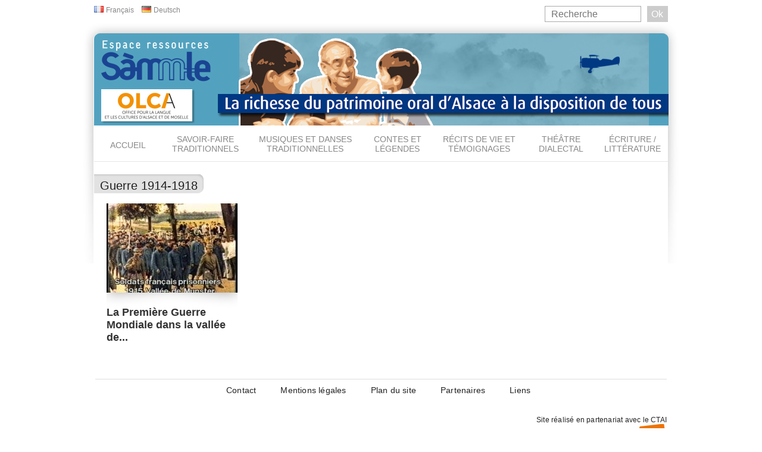

--- FILE ---
content_type: text/html; charset=utf-8
request_url: https://www.sammle.org/fr/categorie/guerre-1914-1918
body_size: 6865
content:
<!DOCTYPE html PUBLIC "-//W3C//DTD XHTML+RDFa 1.0//EN"
  "http://www.w3.org/MarkUp/DTD/xhtml-rdfa-1.dtd">
<html xmlns="http://www.w3.org/1999/xhtml" xml:lang="fr" version="XHTML+RDFa 1.0" dir="ltr"
  xmlns:content="http://purl.org/rss/1.0/modules/content/"
  xmlns:dc="http://purl.org/dc/terms/"
  xmlns:foaf="http://xmlns.com/foaf/0.1/"
  xmlns:og="http://ogp.me/ns#"
  xmlns:rdfs="http://www.w3.org/2000/01/rdf-schema#"
  xmlns:sioc="http://rdfs.org/sioc/ns#"
  xmlns:sioct="http://rdfs.org/sioc/types#"
  xmlns:skos="http://www.w3.org/2004/02/skos/core#"
  xmlns:xsd="http://www.w3.org/2001/XMLSchema#">

<head profile="http://www.w3.org/1999/xhtml/vocab">
  <meta http-equiv="Content-Type" content="text/html; charset=utf-8" />
<meta name="Generator" content="Drupal 7 (http://drupal.org)" />
<link rel="shortcut icon" href="https://www.sammle.org/sites/default/files/favicon.ico" type="image/vnd.microsoft.icon" />
  <title>Guerre 1914-1918 | Espace ressources Sàmmle</title>
  <style type="text/css" media="all">
@import url("https://www.sammle.org/modules/system/system.base.css?t5hdxq");
@import url("https://www.sammle.org/modules/system/system.menus.css?t5hdxq");
@import url("https://www.sammle.org/modules/system/system.messages.css?t5hdxq");
@import url("https://www.sammle.org/modules/system/system.theme.css?t5hdxq");
</style>
<style type="text/css" media="all">
@import url("https://www.sammle.org/modules/field/theme/field.css?t5hdxq");
@import url("https://www.sammle.org/modules/node/node.css?t5hdxq");
@import url("https://www.sammle.org/modules/search/search.css?t5hdxq");
@import url("https://www.sammle.org/modules/user/user.css?t5hdxq");
@import url("https://www.sammle.org/sites/all/modules/video_filter/video_filter.css?t5hdxq");
@import url("https://www.sammle.org/sites/all/modules/views/css/views.css?t5hdxq");
</style>
<style type="text/css" media="all">
@import url("https://www.sammle.org/sites/all/modules/colorbox/styles/default/colorbox_style.css?t5hdxq");
@import url("https://www.sammle.org/sites/all/modules/ctools/css/ctools.css?t5hdxq");
@import url("https://www.sammle.org/modules/locale/locale.css?t5hdxq");
@import url("https://www.sammle.org/sites/all/modules/custom_search/custom_search.css?t5hdxq");
@import url("https://www.sammle.org/sites/all/modules/nice_menus/css/nice_menus.css?t5hdxq");
@import url("https://www.sammle.org/sites/all/modules/nice_menus/css/nice_menus_default.css?t5hdxq");
</style>
<style type="text/css" media="all">
@import url("https://www.sammle.org/themes/bartik/css/layout.css?t5hdxq");
@import url("https://www.sammle.org/themes/bartik/css/style.css?t5hdxq");
@import url("https://www.sammle.org/themes/bartik/css/colors.css?t5hdxq");
@import url("https://www.sammle.org/sites/all/themes/sammle/css/sammle.css?t5hdxq");
@import url("https://www.sammle.org/sites/all/themes/sammle/css/jquery.qtip.min.css?t5hdxq");
@import url("https://www.sammle.org/sites/all/themes/sammle/flowplayer/skin/functional.css?t5hdxq");
</style>
<style type="text/css" media="print">
@import url("https://www.sammle.org/themes/bartik/css/print.css?t5hdxq");
</style>

<!--[if lte IE 7]>
<link type="text/css" rel="stylesheet" href="https://www.sammle.org/themes/bartik/css/ie.css?t5hdxq" media="all" />
<![endif]-->

<!--[if IE 6]>
<link type="text/css" rel="stylesheet" href="https://www.sammle.org/themes/bartik/css/ie6.css?t5hdxq" media="all" />
<![endif]-->
  <script type="text/javascript" src="https://www.sammle.org/misc/jquery.js?v=1.4.4"></script>
<script type="text/javascript" src="https://www.sammle.org/misc/jquery-extend-3.4.0.js?v=1.4.4"></script>
<script type="text/javascript" src="https://www.sammle.org/misc/jquery-html-prefilter-3.5.0-backport.js?v=1.4.4"></script>
<script type="text/javascript" src="https://www.sammle.org/misc/jquery.once.js?v=1.2"></script>
<script type="text/javascript" src="https://www.sammle.org/misc/drupal.js?t5hdxq"></script>
<script type="text/javascript" src="https://www.sammle.org/sites/all/modules/nice_menus/js/jquery.bgiframe.js?v=2.1"></script>
<script type="text/javascript" src="https://www.sammle.org/sites/all/modules/nice_menus/js/jquery.hoverIntent.js?v=0.5"></script>
<script type="text/javascript" src="https://www.sammle.org/sites/all/modules/nice_menus/js/superfish.js?v=1.4.8"></script>
<script type="text/javascript" src="https://www.sammle.org/sites/all/modules/nice_menus/js/nice_menus.js?v=1.0"></script>
<script type="text/javascript" src="https://www.sammle.org/sites/default/files/languages/fr_V5b_ynRXRH7BFR5kO09kTdG0U6z7GSRZlvremVhKZ0Q.js?t5hdxq"></script>
<script type="text/javascript" src="https://www.sammle.org/sites/all/libraries/colorbox/jquery.colorbox-min.js?t5hdxq"></script>
<script type="text/javascript" src="https://www.sammle.org/sites/all/modules/colorbox/js/colorbox.js?t5hdxq"></script>
<script type="text/javascript" src="https://www.sammle.org/sites/all/modules/colorbox/styles/default/colorbox_style.js?t5hdxq"></script>
<script type="text/javascript" src="https://www.sammle.org/sites/all/modules/colorbox/js/colorbox_load.js?t5hdxq"></script>
<script type="text/javascript" src="https://www.sammle.org/sites/all/modules/colorbox/js/colorbox_inline.js?t5hdxq"></script>
<script type="text/javascript" src="https://www.sammle.org/sites/all/modules/custom_search/js/custom_search.js?t5hdxq"></script>
<script type="text/javascript" src="https://www.sammle.org/sites/all/modules/google_analytics/googleanalytics.js?t5hdxq"></script>
<script type="text/javascript">
<!--//--><![CDATA[//><!--
(function(i,s,o,g,r,a,m){i["GoogleAnalyticsObject"]=r;i[r]=i[r]||function(){(i[r].q=i[r].q||[]).push(arguments)},i[r].l=1*new Date();a=s.createElement(o),m=s.getElementsByTagName(o)[0];a.async=1;a.src=g;m.parentNode.insertBefore(a,m)})(window,document,"script","https://www.google-analytics.com/analytics.js","ga");ga("create", "UA-24147654-1", {"cookieDomain":".www.sammle.org"});ga("send", "pageview");
//--><!]]>
</script>
<script type="text/javascript" src="https://www.sammle.org/sites/all/themes/sammle/flowplayer/flowplayer.min.js?t5hdxq"></script>
<script type="text/javascript" src="https://www.sammle.org/sites/all/themes/sammle/jquery-image-preloader.js?t5hdxq"></script>
<script type="text/javascript" src="https://www.sammle.org/sites/all/themes/sammle/jquery.qtip.min.js?t5hdxq"></script>
<script type="text/javascript" src="https://www.sammle.org/sites/all/themes/sammle/script.js?t5hdxq"></script>
<script type="text/javascript">
<!--//--><![CDATA[//><!--
jQuery.extend(Drupal.settings, {"basePath":"\/","pathPrefix":"fr\/","setHasJsCookie":0,"ajaxPageState":{"theme":"sammle","theme_token":"-md7jsavxci2I8LZ03zOEnfhm08nc6TCk3BA5JslxHg","js":{"misc\/jquery.js":1,"misc\/jquery-extend-3.4.0.js":1,"misc\/jquery-html-prefilter-3.5.0-backport.js":1,"misc\/jquery.once.js":1,"misc\/drupal.js":1,"sites\/all\/modules\/nice_menus\/js\/jquery.bgiframe.js":1,"sites\/all\/modules\/nice_menus\/js\/jquery.hoverIntent.js":1,"sites\/all\/modules\/nice_menus\/js\/superfish.js":1,"sites\/all\/modules\/nice_menus\/js\/nice_menus.js":1,"public:\/\/languages\/fr_V5b_ynRXRH7BFR5kO09kTdG0U6z7GSRZlvremVhKZ0Q.js":1,"sites\/all\/libraries\/colorbox\/jquery.colorbox-min.js":1,"sites\/all\/modules\/colorbox\/js\/colorbox.js":1,"sites\/all\/modules\/colorbox\/styles\/default\/colorbox_style.js":1,"sites\/all\/modules\/colorbox\/js\/colorbox_load.js":1,"sites\/all\/modules\/colorbox\/js\/colorbox_inline.js":1,"sites\/all\/modules\/custom_search\/js\/custom_search.js":1,"sites\/all\/modules\/google_analytics\/googleanalytics.js":1,"0":1,"sites\/all\/themes\/sammle\/flowplayer\/flowplayer.min.js":1,"sites\/all\/themes\/sammle\/jquery-image-preloader.js":1,"sites\/all\/themes\/sammle\/jquery.qtip.min.js":1,"sites\/all\/themes\/sammle\/script.js":1},"css":{"modules\/system\/system.base.css":1,"modules\/system\/system.menus.css":1,"modules\/system\/system.messages.css":1,"modules\/system\/system.theme.css":1,"modules\/field\/theme\/field.css":1,"modules\/node\/node.css":1,"modules\/search\/search.css":1,"modules\/user\/user.css":1,"sites\/all\/modules\/video_filter\/video_filter.css":1,"sites\/all\/modules\/views\/css\/views.css":1,"sites\/all\/modules\/colorbox\/styles\/default\/colorbox_style.css":1,"sites\/all\/modules\/ctools\/css\/ctools.css":1,"modules\/locale\/locale.css":1,"sites\/all\/modules\/custom_search\/custom_search.css":1,"sites\/all\/modules\/nice_menus\/css\/nice_menus.css":1,"sites\/all\/modules\/nice_menus\/css\/nice_menus_default.css":1,"themes\/bartik\/css\/layout.css":1,"themes\/bartik\/css\/style.css":1,"themes\/bartik\/css\/colors.css":1,"sites\/all\/themes\/sammle\/css\/sammle.css":1,"sites\/all\/themes\/sammle\/css\/jquery.qtip.min.css":1,"sites\/all\/themes\/sammle\/flowplayer\/skin\/functional.css":1,"themes\/bartik\/css\/print.css":1,"themes\/bartik\/css\/ie.css":1,"themes\/bartik\/css\/ie6.css":1}},"colorbox":{"transition":"elastic","speed":"350","opacity":"0.85","slideshow":false,"slideshowAuto":true,"slideshowSpeed":"2500","slideshowStart":"start slideshow","slideshowStop":"stop slideshow","current":"{current} de {total}","previous":"\u00ab Pr\u00e9c\u00e9dent","next":"Suivant \u00bb","close":"Fermer","overlayClose":true,"returnFocus":true,"maxWidth":"98%","maxHeight":"98%","initialWidth":"300","initialHeight":"250","fixed":true,"scrolling":true,"mobiledetect":false,"mobiledevicewidth":"480px"},"jcarousel":{"ajaxPath":"\/fr\/jcarousel\/ajax\/views"},"custom_search":{"form_target":"_self","solr":0},"nice_menus_options":{"delay":"500","speed":"fast"},"googleanalytics":{"trackOutbound":1,"trackMailto":1,"trackDownload":1,"trackDownloadExtensions":"7z|aac|arc|arj|asf|asx|avi|bin|csv|doc(x|m)?|dot(x|m)?|exe|flv|gif|gz|gzip|hqx|jar|jpe?g|js|mp(2|3|4|e?g)|mov(ie)?|msi|msp|pdf|phps|png|ppt(x|m)?|pot(x|m)?|pps(x|m)?|ppam|sld(x|m)?|thmx|qtm?|ra(m|r)?|sea|sit|tar|tgz|torrent|txt|wav|wma|wmv|wpd|xls(x|m|b)?|xlt(x|m)|xlam|xml|z|zip","trackColorbox":1,"trackDomainMode":1},"urlIsAjaxTrusted":{"\/fr\/categorie\/guerre-1914-1918":true}});
//--><!]]>
</script>
</head>
<body class="html not-front not-logged-in no-sidebars page-taxonomy page-taxonomy-term page-taxonomy-term- page-taxonomy-term-13 i18n-fr" >
  <div id="skip-link">
    <a href="#main-content" class="element-invisible element-focusable">Aller au contenu principal</a>
  </div>
    <div id="page-wrapper"><div id="page">

  <div id="header" class="without-secondary-menu"><div class="section clearfix">

    
          <div id="name-and-slogan" class="element-invisible">

                              <div id="site-name" class="element-invisible">
              <strong>
                <a href="/fr" title="Accueil" rel="home"><span>Espace ressources Sàmmle</span></a>
              </strong>
            </div>
                  
        
      </div> <!-- /#name-and-slogan -->
    
      <div class="region region-header">
    <div id="block-locale-language" class="block block-locale">

    <h2 class="element-invisible">Langues</h2>
  
  <div class="content">
    <ul class="language-switcher-locale-url"><li class="fr first active"><a href="/fr/categorie/guerre-1914-1918" class="language-link active" xml:lang="fr" title="Guerre 1914-1918">Français</a></li>
<li class="de last"><a href="/de/categorie/guerre-1914-1918" class="language-link" xml:lang="de" title="Weltkrieg 1914-1918">Deutsch</a></li>
</ul>  </div>
</div>
<div id="block-search-form" class="block block-search">

    
  <div class="content">
    <form class="search-form" role="search" action="/fr/categorie/guerre-1914-1918" method="post" id="search-block-form" accept-charset="UTF-8"><div><div class="container-inline">
      <h2 class="element-invisible">Formulaire de recherche</h2>
    <div class="form-item form-type-textfield form-item-search-block-form">
  <label class="element-invisible" for="edit-search-block-form--2">Search this site </label>
 <input title="Indiquer les termes à rechercher" class="custom-search-box form-text" placeholder="Recherche" type="text" id="edit-search-block-form--2" name="search_block_form" value="" size="15" maxlength="128" />
</div>
<div class="form-actions form-wrapper" id="edit-actions"><input type="submit" id="edit-submit" name="op" value="Ok" class="form-submit" /></div><input type="hidden" name="form_build_id" value="form-5beHGsqudRDe93rZA2JRk3wyhrvOT3_uJ265JpNaOCs" />
<input type="hidden" name="form_id" value="search_block_form" />
</div>
</div></form>  </div>
</div>
<div id="block-block-1" class="block block-block">

    
  <div class="content">
    <div class="temoignages">
<a id="olcalink" href="http://www.olcalsace.org" target="_blank"></a>
</div>  </div>
</div>
<div id="block-nice-menus-1" class="block block-nice-menus">

    
  <div class="content">
    <ul class="nice-menu nice-menu-down nice-menu-main-menu" id="nice-menu-1"><li class="menu-438 menu-path-front first odd "><a href="/fr" title="">Accueil</a></li>
<li class="menu-724 menuparent  menu-path-taxonomy-term-1  even "><a href="/fr/categorie/savoir-faire-traditionnels" title="">Savoir-faire traditionnels</a><ul><li class="menu-1145 menu-path-taxonomy-term-2 first odd "><a href="/fr/categorie/agriculture" title="">Agriculture</a></li>
<li class="menu-726 menu-path-taxonomy-term-3  even "><a href="/fr/categorie/metiers-de-leau" title="">Métiers de l&#039;eau</a></li>
<li class="menu-727 menu-path-taxonomy-term-164  odd "><a href="/fr/categorie/metiers-du-feu" title="">Métiers du feu</a></li>
<li class="menu-728 menu-path-taxonomy-term-7  even "><a href="/fr/categorie/metiers-du-metal" title="">Métiers du métal</a></li>
<li class="menu-729 menu-path-taxonomy-term-6  odd "><a href="/fr/categorie/metiers-du-bois" title="">Métiers du bois</a></li>
<li class="menu-1016 menu-path-taxonomy-term-8  even "><a href="/fr/categorie/filage-et-tressage" title="">Filage et tressage</a></li>
<li class="menu-730 menu-path-taxonomy-term-127  odd "><a href="/fr/categorie/mode-et-confection" title="">Mode et confection</a></li>
<li class="menu-1086 menu-path-taxonomy-term-5  even "><a href="/fr/categorie/metiers-de-la-musique" title="">Métiers de la musique</a></li>
<li class="menu-731 menu-path-taxonomy-term-4  odd "><a href="/fr/categorie/metiers-dart" title="">Métiers d&#039;Art</a></li>
<li class="menu-1142 menu-path-taxonomy-term-165  even "><a href="/fr/categorie/metiers-de-bouche" title="">Métiers de bouche</a></li>
<li class="menu-1143 menu-path-taxonomy-term-100  odd last"><a href="/fr/categorie/divers-0" title="">Divers</a></li>
</ul></li>
<li class="menu-732 menuparent  menu-path-taxonomy-term-9  odd "><a href="/fr/categorie/musiques-et-danses-traditionnelles" title="">Musiques et danses traditionnelles</a><ul><li class="menu-1094 menuparent  menu-path-taxonomy-term-135 first odd "><a href="/fr/categorie/musiques" title="">Musiques</a><ul><li class="menu-734 menuparent  menu-path-taxonomy-term-42 first odd "><a href="/fr/categorie/chants-traditionnels" title="">Chants traditionnels</a><ul><li class="menu-735 menu-path-taxonomy-term-60 first odd "><a href="/fr/categorie/usages-danses-et-coutumes" title="">Usages, danses et coutumes</a></li>
<li class="menu-736 menu-path-taxonomy-term-61  even "><a href="/fr/categorie/vie-rurale" title="">Vie rurale</a></li>
<li class="menu-737 menu-path-taxonomy-term-59  odd "><a href="/fr/categorie/recits-anciens-et-ballades" title="">Récits anciens et ballades</a></li>
<li class="menu-738 menu-path-taxonomy-term-58  even "><a href="/fr/categorie/louange-du-pays" title="">Louange du pays</a></li>
<li class="menu-739 menu-path-taxonomy-term-62  odd "><a href="/fr/categorie/chansons-poetiques" title="">Chansons poétiques</a></li>
<li class="menu-740 menu-path-taxonomy-term-56  even "><a href="/fr/categorie/chants-de-metiers" title="">Chants de métiers</a></li>
<li class="menu-741 menu-path-taxonomy-term-57  odd "><a href="/fr/categorie/chants-de-noel" title="">Chants de Noël</a></li>
<li class="menu-742 menu-path-taxonomy-term-55  even "><a href="/fr/categorie/chansons-historiques-de-soldats-et-de-conscrits" title="">Chansons historiques, de soldats et de conscrits</a></li>
<li class="menu-743 menu-path-taxonomy-term-52  odd "><a href="/fr/categorie/comptines-berceuses-et-rondes-enfantines" title="">Comptines, berceuses et rondes enfantines</a></li>
<li class="menu-744 menu-path-taxonomy-term-54  even "><a href="/fr/categorie/chansons-humoristiques-et-satiriques" title="">Chansons humoristiques et satiriques</a></li>
<li class="menu-745 menu-path-taxonomy-term-53  odd "><a href="/fr/categorie/chansons-a-boire-et-a-danser" title="">Chansons à boire et à danser</a></li>
<li class="menu-746 menu-path-taxonomy-term-51  even "><a href="/fr/categorie/amours-jalousies-et-mariage" title="">Amours, jalousies et mariage</a></li>
<li class="menu-747 menu-path-taxonomy-term-45  odd "><a href="/fr/categorie/chants-religieux" title="">Chants religieux</a></li>
<li class="menu-733 menu-path-taxonomy-term-64  even last"><a href="/fr/categorie/etudes-et-bibliographies" title="">Études et bibliographies</a></li>
</ul></li>
<li class="menu-1095 menuparent  menu-path-taxonomy-term-136  even last"><a href="/fr/categorie/creations-et-interpretations-contemporaines" title="">Créations et interprétations contemporaines</a><ul><li class="menu-978 menu-path-taxonomy-term-97 first odd "><a href="/fr/categorie/musik-wie-du-witt-chants-trad-version-2013" title="">Comme ça t&#039;arrange</a></li>
<li class="menu-1231 menu-path-taxonomy-term-173  even last"><a href="/fr/categorie/concert-geranium-les-40-un-eins" title="">Concert GERANIUM «LES 40 UN EINS»</a></li>
</ul></li>
</ul></li>
<li class="menu-1096 menuparent  menu-path-taxonomy-term-137  even last"><a href="/fr/categorie/danses" title="">Danses</a><ul><li class="menu-749 menu-path-taxonomy-term-46 first odd "><a href="/fr/categorie/danses-traditionnelles" title="">Danses traditionnelles</a></li>
<li class="menu-1097 menu-path-taxonomy-term-138  even last"><a href="/fr/categorie/autres-interpretations" title="">Autres interprétations</a></li>
</ul></li>
</ul></li>
<li class="menu-750 menu-path-taxonomy-term-10  even "><a href="/fr/categorie/contes-et-legendes" title="">Contes et légendes</a></li>
<li class="menu-751 menuparent  menu-path-taxonomy-term-11 active-trail  odd "><a href="/fr/categorie/recits-de-vie-et-temoignages" title="">Récits de vie et témoignages</a><ul><li class="menu-752 menu-path-taxonomy-term-12 first odd "><a href="/fr/categorie/art-et-tradition" title="">Art et tradition</a></li>
<li class="menu-753 menu-path-taxonomy-term-13 active-trail  even "><a href="/fr/categorie/guerre-1914-1918" title="" class="active">Guerre 1914-1918</a></li>
<li class="menu-754 menu-path-taxonomy-term-14  odd "><a href="/fr/categorie/guerre-1939-1945" title="">Guerre 1939-1945</a></li>
<li class="menu-755 menu-path-taxonomy-term-15  even last"><a href="/fr/categorie/vie-quotidienne" title="">Vie quotidienne</a></li>
</ul></li>
<li class="menu-756 menuparent  menu-path-taxonomy-term-16  even "><a href="/fr/categorie/theatre-dialectal" title="">Théâtre dialectal</a><ul><li class="menu-1060 menuparent  menu-path-taxonomy-term-104 first odd "><a href="/fr/categorie/pieces-de-theatre" title="">Pièces de théâtre</a><ul><li class="menu-1061 menu-path-taxonomy-term-105 first odd "><a href="/fr/categorie/comedies" title="">Comédies</a></li>
<li class="menu-1062 menu-path-taxonomy-term-106  even "><a href="/fr/categorie/cabaret" title="">Cabaret</a></li>
<li class="menu-1063 menu-path-taxonomy-term-107  odd "><a href="/fr/categorie/pieces-dramatiques" title="">Pièces dramatiques</a></li>
<li class="menu-1064 menu-path-taxonomy-term-108  even "><a href="/fr/categorie/jeune-public" title="">Jeune public</a></li>
<li class="menu-1065 menu-path-taxonomy-term-109  odd last"><a href="/fr/categorie/autres" title="">Autres</a></li>
</ul></li>
<li class="menu-1066 menu-path-taxonomy-term-110  even last"><a href="/fr/categorie/auteurs" title="">Auteurs</a></li>
</ul></li>
<li class="menu-757 menuparent  menu-path-taxonomy-term-111  odd last"><a href="/fr/categorie/ecriture-litterature" title="">Écriture / Littérature</a><ul><li class="menu-1058 menu-path-taxonomy-term-102 first odd "><a href="/fr/categorie/auteurs-alsaciens" title="">Auteurs alsaciens</a></li>
<li class="menu-1059 menuparent  menu-path-taxonomy-term-103  even last"><a href="/fr/categorie/friehjohrsappell" title="">Friehjohrsappell</a><ul><li class="menu-1075 menu-path-taxonomy-term-17 first odd "><a href="/fr/categorie/friehjohrsappell-vol-1" title="">Friehjohrsappell vol. 1</a></li>
<li class="menu-1076 menu-path-taxonomy-term-113  even "><a href="/fr/categorie/friehjohrsappell-vol-2" title="">Friehjohrsappell vol. 2</a></li>
<li class="menu-1087 menu-path-sammleorg-taxonomy-term-133  odd last"><a href="http://www.sammle.org/taxonomy/term/133" title="">Friehjohrsappell vol.3</a></li>
</ul></li>
</ul></li>
</ul>
  </div>
</div>
  </div>

    
    
  </div></div> <!-- /.section, /#header -->

  
  
  <div id="main-wrapper" class="clearfix"><div id="main" class="clearfix">

          <div id="breadcrumb"><h2 class="element-invisible">Vous êtes ici</h2><div class="breadcrumb"><a href="/fr">Accueil</a> » <a href="/fr/categorie/recits-de-vie-et-temoignages" title="">Récits de vie et témoignages</a></div></div>
    
    
    <div id="content" class="column"><div class="section">
            <a id="main-content"></a>
                    <h1 class="title" id="page-title">
          <span>Guerre 1914-1918</span>
        </h1>
                          <div class="tabs">
                  </div>
                          <div class="region region-content">
    <div id="block-system-main" class="block block-system">

    
  <div class="content">
    <div class="view view-taxonomy-term-sammle view-id-taxonomy_term_sammle view-display-id-page view-dom-id-76a93498675f0ab663f95aad422aaa71">
        
  
  
      <div class="view-content">
        <div class="views-row views-row-1 views-row-odd views-row-first views-row-last">
      
  <div class="views-field views-field-field-image-1">        <div class="field-content"><div class="taxonomy-item-with-image">
  <div class="image-all"><a href="/fr/la-premiere-guerre-mondiale-dans-la-vallee-de-munster"><img typeof="foaf:Image" src="https://www.sammle.org/sites/default/files/styles/taxonomy_page/public/837.jpg?itok=D3Wu69zY" width="220" height="150" alt="" /></a></div>
  <div class="titre-all"><a href="/fr/la-premiere-guerre-mondiale-dans-la-vallee-de-munster">La Première Guerre Mondiale dans la vallée de...</a></div>
  <div class="concerne-all"></div>
</div></div>  </div>  
  <div class="views-field views-field-field-image-chant">        <div class="field-content"></div>  </div>  </div>
    </div>
  
  
  
  
  
  
</div>  </div>
</div>
  </div>
      
    </div></div> <!-- /.section, /#content -->

    
  </div></div> <!-- /#main, /#main-wrapper -->

  
  <div id="footer-wrapper"><div class="section">

    
          <div id="footer" class="clearfix">
          <div class="region region-footer">
    <div id="block-menu-menu-menu-de-bas-de-page" class="block block-menu">

    
  <div class="content">
    <ul class="menu clearfix"><li class="first leaf"><a href="/fr/contact" title="">Contact</a></li>
<li class="leaf"><a href="/fr/mentions-legales" title="Mentions légales">Mentions légales</a></li>
<li class="leaf"><a href="/fr/sitemap" title="">Plan du site</a></li>
<li class="leaf"><a href="/fr/partenaires">Partenaires</a></li>
<li class="last leaf"><a href="/fr/liens">Liens</a></li>
</ul>  </div>
</div>
<div id="block-block-2" class="block block-block">

    
  <div class="content">
    <p style="text-align: right;">Site réalisé en partenariat avec le <a href="http://www.ctai.fr" target="_blank">CTAI</a></p><p style="text-align: right;"><a href="http://www.ctai.fr"><img alt="Logo CTAI" src="/sites/default/files/images/ctai-mini.png" style="width: 46px; height: 46px;"></a></p>  </div>
</div>
<div id="block-system-powered-by" class="block block-system">

    
  <div class="content">
    <span>Propulsé par <a href="https://www.drupal.org">Drupal</a></span>  </div>
</div>
  </div>
      </div> <!-- /#footer -->
    
  </div></div> <!-- /.section, /#footer-wrapper -->

</div></div> <!-- /#page, /#page-wrapper -->
  </body>
</html>


--- FILE ---
content_type: application/javascript
request_url: https://www.sammle.org/sites/all/themes/sammle/script.js?t5hdxq
body_size: 980
content:
(function ($) {	
	$(document).ready(function() {
		/*$.preLoadImages(
			[
				'http://www.sammle.org/sites/default/files/images/bans/ban-artisan.png',
				'http://www.sammle.org/sites/default/files/images/bans/ban-biblio.png',
				'http://www.sammle.org/sites/default/files/images/bans/ban-contes.png',
				'http://www.sammle.org/sites/default/files/images/bans/ban-generique.png',
				'http://www.sammle.org/sites/default/files/images/bans/ban-musique.png',
				'http://www.sammle.org/sites/default/files/images/bans/ban-theatre.png'
				
			]
		);*/
	
		$('.field-name-field-audiodocs').qtip({
		   content: 'Vous pouvez t&eacute;l&eacute;charger les fichiers midi gr&acirc;ce &agrave; un clic droit > enregistrer la cible sous',
		   position: {
               my: 'bottom center',  // Position my top left...
               at: 'top center', // at the bottom right of...
               target: $('.field-name-field-audiodocs') // my target
           }
		});
	});
})(jQuery);